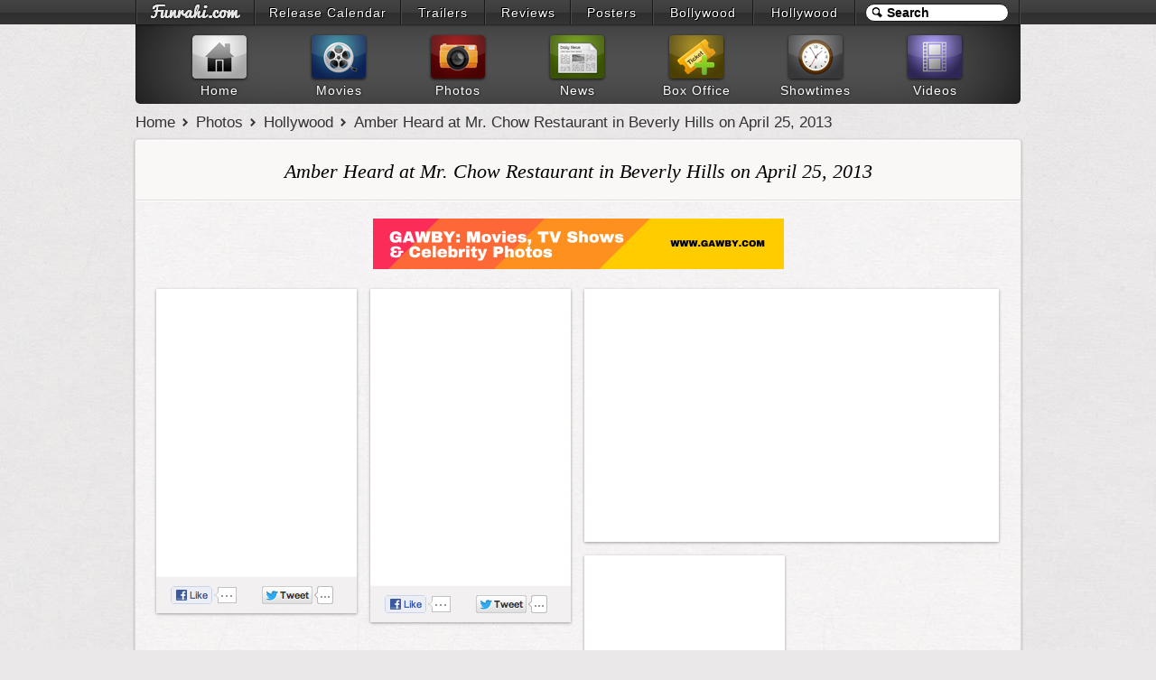

--- FILE ---
content_type: text/html; charset=UTF-8
request_url: https://www.funrahi.com/photos/h/amber-heard-at-mr-chow-restaurant-in-beverly-hills-on-april-25-2013/8655/
body_size: 8529
content:
<!DOCTYPE html>
<html>

<head>
<meta http-equiv="Content-Type" content="text/html; charset=utf-8" />
<title>Amber Heard at Mr. Chow Restaurant in Beverly Hills on April 25, 2013 - Photos - Funrahi</title>
<link rel="stylesheet" href="https://cdn.funrahi.com/s/b.css" />
<link rel="stylesheet" href="https://cdn.funrahi.com/photos/c.css" />
<script src="https://cdn.funrahi.com/js/g.js"></script>
<script src="https://cdn.funrahi.com/photos/lay.js"></script>
<link rel="icon" href="https://cdn.funrahi.com/favicon.ico" type="image/x-icon" />
<link rel="shortcut icon" href="https://cdn.funrahi.com/favicon.ico" type="image/x-icon" />
<link rel="apple-touch-icon" href="https://cdn.funrahi.com/apple-touch-icon.png" />
<link rel="publisher" href="https://plus.google.com/115064599715682521974" />
<link rel="alternate" type="application/rss+xml" title="Hollywood Photos - Funrahi" href="https://feeds.funrahi.com/hollywood-photos" />
<meta property="fb:app_id" content="168382119941663" />
<meta property="fb:admins" content="100002844975902" />
<meta property="og:site_name" content="Funrahi" />
<meta property="og:title" content="Amber Heard at Mr. Chow Restaurant in Beverly Hills on April 25, 2013 - Funrahi Photos" itemprop="name" />
<meta property="og:type" content="article" />
<meta property="og:image" content="http://hp.funrahi.com/2013/04/amber-heard-at-mr-chow-restaurant-in-beverly-hills-on-april-25-2013/t_295.jpg" itemprop="image" />
<meta name="description" content="Amber Heard at Mr. Chow Restaurant in Beverly Hills on April 25, 2013" itemprop="description" property="og:description" />
<link rel="canonical" href="https://www.funrahi.com/photos/h/amber-heard-at-mr-chow-restaurant-in-beverly-hills-on-april-25-2013/8655/" itemprop="url" property="og:url" />
</head>

<body itemscope itemtype="http://schema.org/WebPage">

<div id="a">
<div id="b">
<ol>
<li style="width:129px;"><a id="fr-top-logo" href="https://www.funrahi.com/"></a></li>
<li style="width:160px;"><a href="https://www.funrahi.com/release-calendar/">Release Calendar</a></li>
<li style="width:91px;"><a href="https://www.funrahi.com/trailers/">Trailers</a></li>
<li style="width:93px;"><a href="https://www.funrahi.com/reviews/">Reviews</a></li>
<li style="width:89px;"><a href="https://www.funrahi.com/posters/">Posters</a></li>
<li style="width:109px;"><a href="https://www.funrahi.com/bollywood/">Bollywood</a></li>
<li style="width:111px;"><a href="https://www.funrahi.com/hollywood/">Hollywood</a></li>
</ol>
<form action="https://www.funrahi.com/s.php">
<div id="c">
<input id="d" type="text" name="q" value="Search" title="Search" autocomplete="off" /><input type="hidden" name="cx" value="partner-pub-2876601830858075:9165369638" /><input type="hidden" name="cof" value="FORID:10" /><input type="hidden" name="ie" value="UTF-8" /><script>search('#d');</script>
</div>
</form>
</div>
</div>
<div id="e">
<div id="f">
<a href="https://www.funrahi.com"><div id="g1"></div><span>Home</span></a>
<a href="https://www.funrahi.com/movies/"><div id="g2"></div><span>Movies</span></a>
<a href="https://www.funrahi.com/photos/"><div id="g3"></div><span>Photos</span></a>
<a href="https://www.funrahi.com/news/"><div id="g4"></div><span>News</span></a>
<a href="https://www.funrahi.com/boxoffice/"><div id="g5"></div><span>Box Office</span></a>
<a href="https://www.funrahi.com/showtimes/"><div id="g6"></div><span>Showtimes</span></a>
<a href="https://www.funrahi.com/videos/"><div id="g7"></div><span>Videos</span></a>
</div>
</div>
<script type="text/javascript">var _gaq=_gaq||[];_gaq.push(['_setAccount','UA-21425032-1']);_gaq.push(['_trackPageview']);(function(){var ga=document.createElement('script');ga.type='text/javascript';ga.async=true;ga.src=('https:'==document.location.protocol?'https://ssl':'http://www')+'.google-analytics.com/ga.js';var s=document.getElementsByTagName('script')[0];s.parentNode.insertBefore(ga,s);})();</script>
<div id="n" itemprop="breadcrumb">
<a href="https://www.funrahi.com/">Home</a>
<a href="https://www.funrahi.com/photos/">Photos</a>
<a href="https://www.funrahi.com/photos/h/">Hollywood</a>
<a href="https://www.funrahi.com/photos/h/amber-heard-at-mr-chow-restaurant-in-beverly-hills-on-april-25-2013/8655/">Amber Heard at Mr. Chow Restaurant in Beverly Hills on April 25, 2013</a>
</div>

<div id="k">
<h1 id="h1-light">Amber Heard at Mr. Chow Restaurant in Beverly Hills on April 25, 2013</h1>



<div style="clear:both;padding-top:20px;text-align:center;">
<a href="https://www.gawby.com">
<img src="https://a.gawby.com/gawby_com_banner_small.png"/>
</a>
</div>

<div id="alb-cont" class="photos-stack c">



<div class="i">

<a href="https://www.funrahi.com/photos/h/amber-heard-at-mr-chow-restaurant-in-beverly-hills-on-april-25-2013/121105.html">
<img class="o" height="288px" src="/c.gif" data-original="http://hp.funrahi.com/2013/04/amber-heard-at-mr-chow-restaurant-in-beverly-hills-on-april-25-2013/amber-heard-at-mr-chow-restaurant-in-beverly-hills-on-april-25-2013-121105_t.jpg" alt="Amber Heard at Mr. Chow Restaurant in Beverly Hills on April 25, 2013" />
</a>

<div class="actions c">

<div class="l">
<a href="https://facebook.com/sharer.php?u=https://www.funrahi.com/photos/h/amber-heard-at-mr-chow-restaurant-in-beverly-hills-on-april-25-2013/121105.html" class="slite facebook-like" data-href="https://www.funrahi.com/photos/h/amber-heard-at-mr-chow-restaurant-in-beverly-hills-on-april-25-2013/121105.html" data-send="false" data-layout="button_count" data-width="90" data-show-faces="false" rel="nofollow" target="_blank">
<span class="fr-like"></span>
</a>
</div>

<div class="tw r">
<a href="https://twitter.com/share?url=https://www.funrahi.com/photos/h/amber-heard-at-mr-chow-restaurant-in-beverly-hills-on-april-25-2013/121105.html&amp;text=Amber Heard at Mr. Chow Restaurant in Beverly Hills on April 25, 2013 @funrahi" class="slite twitter-share" data-text="Amber Heard at Mr. Chow Restaurant in Beverly Hills on April 25, 2013 on Funrahi.com" data-url="https://www.funrahi.com/photos/h/amber-heard-at-mr-chow-restaurant-in-beverly-hills-on-april-25-2013/121105.html" data-count="horizontal" data-via="funrahi" rel="nofollow" target="_blank">
<span class="fr-tweet"></span>
</a>
</div>

</div>

</div>




<div class="i">

<a href="https://www.funrahi.com/photos/h/amber-heard-at-mr-chow-restaurant-in-beverly-hills-on-april-25-2013/121104.html">
<img class="o" height="298px" src="/c.gif" data-original="http://hp.funrahi.com/2013/04/amber-heard-at-mr-chow-restaurant-in-beverly-hills-on-april-25-2013/amber-heard-at-mr-chow-restaurant-in-beverly-hills-on-april-25-2013-121104_t.jpg" alt="Amber Heard at Mr. Chow Restaurant in Beverly Hills on April 25, 2013" />
</a>

<div class="actions c">

<div class="l">
<a href="https://facebook.com/sharer.php?u=https://www.funrahi.com/photos/h/amber-heard-at-mr-chow-restaurant-in-beverly-hills-on-april-25-2013/121104.html" class="slite facebook-like" data-href="https://www.funrahi.com/photos/h/amber-heard-at-mr-chow-restaurant-in-beverly-hills-on-april-25-2013/121104.html" data-send="false" data-layout="button_count" data-width="90" data-show-faces="false" rel="nofollow" target="_blank">
<span class="fr-like"></span>
</a>
</div>

<div class="tw r">
<a href="https://twitter.com/share?url=https://www.funrahi.com/photos/h/amber-heard-at-mr-chow-restaurant-in-beverly-hills-on-april-25-2013/121104.html&amp;text=Amber Heard at Mr. Chow Restaurant in Beverly Hills on April 25, 2013 @funrahi" class="slite twitter-share" data-text="Amber Heard at Mr. Chow Restaurant in Beverly Hills on April 25, 2013 on Funrahi.com" data-url="https://www.funrahi.com/photos/h/amber-heard-at-mr-chow-restaurant-in-beverly-hills-on-april-25-2013/121104.html" data-count="horizontal" data-via="funrahi" rel="nofollow" target="_blank">
<span class="fr-tweet"></span>
</a>
</div>

</div>

</div>


<div class="i alb-promo-300">
<script type="text/javascript"><!--
google_ad_client = "ca-pub-2876601830858075";
google_ad_slot = "9651415087";
google_ad_width = 300;
google_ad_height = 250;
//-->
</script>
<script type="text/javascript" src="https://pagead2.googlesyndication.com/pagead/show_ads.js"></script>
</div>


<div class="i">

<a href="https://www.funrahi.com/photos/h/amber-heard-at-mr-chow-restaurant-in-beverly-hills-on-april-25-2013/121103.html">
<img class="o" height="277px" src="/c.gif" data-original="http://hp.funrahi.com/2013/04/amber-heard-at-mr-chow-restaurant-in-beverly-hills-on-april-25-2013/amber-heard-at-mr-chow-restaurant-in-beverly-hills-on-april-25-2013-121103_t.jpg" alt="Amber Heard at Mr. Chow Restaurant in Beverly Hills on April 25, 2013" />
</a>

<div class="actions c">

<div class="l">
<a href="https://facebook.com/sharer.php?u=https://www.funrahi.com/photos/h/amber-heard-at-mr-chow-restaurant-in-beverly-hills-on-april-25-2013/121103.html" class="slite facebook-like" data-href="https://www.funrahi.com/photos/h/amber-heard-at-mr-chow-restaurant-in-beverly-hills-on-april-25-2013/121103.html" data-send="false" data-layout="button_count" data-width="90" data-show-faces="false" rel="nofollow" target="_blank">
<span class="fr-like"></span>
</a>
</div>

<div class="tw r">
<a href="https://twitter.com/share?url=https://www.funrahi.com/photos/h/amber-heard-at-mr-chow-restaurant-in-beverly-hills-on-april-25-2013/121103.html&amp;text=Amber Heard at Mr. Chow Restaurant in Beverly Hills on April 25, 2013 @funrahi" class="slite twitter-share" data-text="Amber Heard at Mr. Chow Restaurant in Beverly Hills on April 25, 2013 on Funrahi.com" data-url="https://www.funrahi.com/photos/h/amber-heard-at-mr-chow-restaurant-in-beverly-hills-on-april-25-2013/121103.html" data-count="horizontal" data-via="funrahi" rel="nofollow" target="_blank">
<span class="fr-tweet"></span>
</a>
</div>

</div>

</div>




</div>

<script>$('#alb-cont').lay({itemSelector:'.i',columnWidth:222});$(".o").lazyload();</script>



<div id="social" class="c">
<div class="l sd">
<span class='st_sharethis_hcount' displayText='ShareThis'>
<span class="fr-share"></span>
</span>
</div>
<div class="l">
<a href="https://facebook.com/sharer.php?u=https://www.funrahi.com/photos/h/amber-heard-at-mr-chow-restaurant-in-beverly-hills-on-april-25-2013/8655/" class="slite facebook-like" data-href="https://www.funrahi.com/photos/h/amber-heard-at-mr-chow-restaurant-in-beverly-hills-on-april-25-2013/8655/" data-send="false" data-layout="button_count" data-width="90" data-show-faces="false" rel="nofollow" target="_blank">
<span class="fr-like"></span>
</a>
</div>
<div class="l">
<a href="https://twitter.com/share?url=https://www.funrahi.com/photos/h/amber-heard-at-mr-chow-restaurant-in-beverly-hills-on-april-25-2013/8655/&amp;text=Amber Heard at Mr. Chow Restaurant in Beverly Hills on April 25, 2013 @funrahi" class="slite twitter-share" data-text="Amber Heard at Mr. Chow Restaurant in Beverly Hills on April 25, 2013 on Funrahi.com" data-url="https://www.funrahi.com/photos/h/amber-heard-at-mr-chow-restaurant-in-beverly-hills-on-april-25-2013/8655/" data-count="horizontal" data-via="funrahi" rel="nofollow" target="_blank">
<span class="fr-tweet"></span>
</a>
</div>
<div class="l">
<a href="https://plus.google.com/share?url=https://www.funrahi.com/photos/h/amber-heard-at-mr-chow-restaurant-in-beverly-hills-on-april-25-2013/8655/" class="slite googleplus-one" data-size="medium" data-href="https://www.funrahi.com/photos/h/amber-heard-at-mr-chow-restaurant-in-beverly-hills-on-april-25-2013/8655/" rel="nofollow" target="_blank">
<span class="fr-gplus"></span>
</a>
</div>
<div class="l sd">
<span class='st_email_hcount' displayText='Email'>
<span class="fr-email"></span>
</span>
</div>
<div class="l">
<a href="https://pinterest.com/pin/create/button/?url=https://www.funrahi.com/photos/h/amber-heard-at-mr-chow-restaurant-in-beverly-hills-on-april-25-2013/8655/&media=http://hp.funrahi.com/2013/04/amber-heard-at-mr-chow-restaurant-in-beverly-hills-on-april-25-2013/t_500.jpg&description=Amber+Heard+at+Mr.+Chow+Restaurant+in+Beverly+Hills+on+April+25%2C+2013" rel="nofollow" target="_blank">
<img src="https://cdn.funrahi.com/i/global/pin.png" alt="Pin It" />
</a>
</div>
<span class="last-updated r" time="">Updated <strong>April 27, 2013</strong></span>
</div>





<form action="https://www.funrahi.com/photos/s.php" method="get">
<div class="phs-box c wide-phs-box">
<input class="phs-text" type="text" name="q" value="Search Photos" title="Search Photos" autocomplete="off">
<button type="submit" class="phs-button"><span></span></button>
</div>
</form>

</div>


<div id="related-photos">
<div class="tch-t-c">
<div class="tch-t">Related Photos</div>
<span class="tch-t-a"></span>
</div>
<div id="related-photos-wrapper" class="tch">     
<ul class="tch-c">
<li class="tch-i"><a href="https://www.funrahi.com/photos/h/amber-heard-at-a-gas-station-in-beverly-hills-on-april-9-2013/8268/"><img src="/c.gif" data-original="http://hp.funrahi.com/2013/04/amber-heard-at-a-gas-station-in-beverly-hills-on-april-9-2013/t_295.jpg" alt="Amber Heard at a Gas Station in Beverly Hills on April 9, 2013" /><span time="1696117522" class="sub-head">April 15th, 2013</span><span class="title"><span class="number">1</span>Amber Heard at a Gas Station in Beverly Hills on April 9, 2013</span></a></li>
<li class="tch-i"><a href="https://www.funrahi.com/photos/h/amber-heard-stopping-by-a-dry-cleaners-in-beverly-hills-on-march-15-2013/7428/"><img src="/c.gif" data-original="http://hp.funrahi.com/2013/03/amber-heard-stopping-by-a-dry-cleaners-in-beverly-hills-on-march-15-2013/t_295.jpg" alt="Amber Heard - Stopping by a dry cleaners in Beverly Hills on March 15, 2013" /><span time="1696117522" class="sub-head">March 18th, 2013</span><span class="title"><span class="number">2</span>Amber Heard - Stopping by a dry cleaners in Beverly Hills on March 15, 2013</span></a></li>
<li class="tch-i"><a href="https://www.funrahi.com/photos/h/pamela-anderson-at-mr-chow-in-beverly-hills-on-april-25-2013/8637/"><img src="/c.gif" data-original="http://hp.funrahi.com/2013/04/pamela-anderson-at-mr-chow-in-beverly-hills-on-april-25-2013/t_295.jpg" alt="Pamela Anderson at Mr. Chow in Beverly Hills on April 25, 2013" /><span time="1696117522" class="sub-head">April 27th, 2013</span><span class="title"><span class="number">3</span>Pamela Anderson at Mr. Chow in Beverly Hills on April 25, 2013</span></a></li>
<li class="tch-i"><a href="https://www.funrahi.com/photos/h/amber-heard-walking-her-dog-in-la-on-april-30-2013/8795/"><img src="/c.gif" data-original="http://hp.funrahi.com/2013/05/amber-heard-walking-her-dog-in-la-on-april-30-2013/t_295.jpg" alt="Amber Heard walking her dog in LA on April 30, 2013" /><span time="1696117522" class="sub-head">May 2nd, 2013</span><span class="title"><span class="number">4</span>Amber Heard walking her dog in LA on April 30, 2013</span></a></li>
<li class="tch-i"><a href="https://www.funrahi.com/photos/h/kim-kardashian-leaving-mr-chow-in-beverly-hills-2nd-march-2012/3937/"><img src="/c.gif" data-original="http://hp.funrahi.com/2012/05/kim-kardashian-leaving-mr-chow-in-beverly-hills-2nd-march-2012/t_295.jpg" alt="Kim Kardashian - Leaving Mr. Chow in Beverly Hills - 2nd March, 2012" /><span class="title"><span class="number">5</span>Kim Kardashian - Leaving Mr. Chow in Beverly Hills - 2nd March, 2012</span></a></li>
<li class="tch-i"><a href="https://www.funrahi.com/photos/h/amber-heard-goes-shopping-with-a-friend-in-la-22nd-april-2012/6204/"><img src="/c.gif" data-original="http://hp.funrahi.com/2012/05/amber-heard-goes-shopping-with-a-friend-in-la-22nd-april-2012/t_295.jpg" alt="Amber Heard Goes Shopping with a Friend in LA 22nd April, 2012" /><span class="title"><span class="number">6</span>Amber Heard Goes Shopping with a Friend in LA 22nd April, 2012</span></a></li>
<li class="tch-i"><a href="https://www.funrahi.com/photos/h/amber-heard-takes-a-stroll-in-ny-on-may-5-2013/8936/"><img src="/c.gif" data-original="http://hp.funrahi.com/2013/05/amber-heard-takes-a-stroll-in-ny-on-may-5-2013/t_295.jpg" alt="Amber Heard takes a stroll in NY on May 5, 2013" /><span time="1696117522" class="sub-head">May 7th, 2013</span><span class="title"><span class="number">7</span>Amber Heard takes a stroll in NY on May 5, 2013</span></a></li>
<li class="tch-i"><a href="https://www.funrahi.com/photos/h/ashley-greene-leaving-dinner-at-matsuhisa-restaurant-in-beverly-hills-on-april-17-2013/8451/"><img src="/c.gif" data-original="http://hp.funrahi.com/2013/04/ashley-greene-leaving-dinner-at-matsuhisa-restaurant-in-beverly-hills-on-april-17-2013/t_295.jpg" alt="Ashley Greene leaving dinner at Matsuhisa Restaurant in Beverly Hills on April 17, 2013" /><span time="1696117522" class="sub-head">April 20th, 2013</span><span class="title"><span class="number">8</span>Ashley Greene leaving dinner at Matsuhisa Restaurant in Beverly Hills on April 17, 2013</span></a></li>
<li class="tch-i"><a href="https://www.funrahi.com/photos/h/amber-valletta-at-16th-annual-an-unforgettable-evening-in-beverly-hills-on-may-2-2013/8847/"><img src="/c.gif" data-original="http://hp.funrahi.com/2013/05/amber-valletta-at-16th-annual-an-unforgettable-evening-in-beverly-hills-on-may-2-2013/t_295.jpg" alt="Amber Valletta at 16th Annual 'An Unforgettable Evening' in Beverly Hills on May 2, 2013" /><span time="1696117522" class="sub-head">May 4th, 2013</span><span class="title"><span class="number">9</span>Amber Valletta at 16th Annual 'An Unforgettable Evening' in Beverly Hills on May 2, 2013</span></a></li>
<li class="tch-i"><a href="https://www.funrahi.com/photos/h/amber-heard-in-jeans-leaving-urth-cafe-in-la-on-march-14-2013/7460/"><img src="/c.gif" data-original="http://hp.funrahi.com/2013/03/amber-heard-in-jeans-leaving-urth-cafe-in-la-on-march-14-2013/t_295.jpg" alt="Amber Heard in jeans, leaving Urth Cafe in LA on March 14, 2013" /><span time="1696117522" class="sub-head">March 18th, 2013</span><span class="title"><span class="number">10</span>Amber Heard in jeans, leaving Urth Cafe in LA on March 14, 2013</span></a></li>
<li class="tch-i"><a href="https://www.funrahi.com/photos/h/amber-heard-out-amp-about-in-new-york-8th-may-2012/7180/"><img src="/c.gif" data-original="http://hp.funrahi.com/2012/05/amber-heard-out-amp-about-in-new-york-8th-may-2012/t_295.jpg" alt="Amber Heard - Out & About in New York - 8th May, 2012" /><span class="title"><span class="number">11</span>Amber Heard - Out & About in New York - 8th May, 2012</span></a></li>
<li class="tch-i"><a href="https://www.funrahi.com/photos/h/amber-heard-at-2013-met-gala-at-the-metropolitan-museum-of-art-in-nyc-on-may-6-2013/9022/"><img src="/c.gif" data-original="http://hp.funrahi.com/2013/05/amber-heard-at-2013-met-gala-at-the-metropolitan-museum-of-art-in-nyc-on-may-6-2013/t_295.jpg" alt="Amber Heard at 2013 Met Gala at the Metropolitan Museum of Art in NYC on May 6, 2013" /><span time="1696117522" class="sub-head">May 8th, 2013</span><span class="title"><span class="number">12</span>Amber Heard at 2013 Met Gala at the Metropolitan Museum of Art in NYC on May 6, 2013</span></a></li>
<li class="tch-i"><a href="https://www.funrahi.com/photos/h/amber-heard-out-in-greenwich-village-in-new-york/221/"><img src="/c.gif" data-original="http://hp.funrahi.com/2012/05/amber-heard-out-in-greenwich-village-in-new-york/t_295.jpg" alt="Amber Heard out in Greenwich Village in New York" /><span class="title"><span class="number">13</span>Amber Heard out in Greenwich Village in New York</span></a></li>
<li class="tch-i"><a href="https://www.funrahi.com/photos/h/amber-heard-at-summer-tca-tour-aug-01-2011/2517/"><img src="/c.gif" data-original="http://hp.funrahi.com/2012/05/amber-heard-at-summer-tca-tour-aug-01-2011/t_295.jpg" alt="Amber Heard at Summer TCA Tour - Aug 01, 2011" /><span class="title"><span class="number">14</span>Amber Heard at Summer TCA Tour - Aug 01, 2011</span></a></li>
<li class="tch-i"><a href="https://www.funrahi.com/photos/h/amber-heard-out-amp-about-in-la-25th-february-2012/3690/"><img src="/c.gif" data-original="http://hp.funrahi.com/2012/05/amber-heard-out-amp-about-in-la-25th-february-2012/t_295.jpg" alt="Amber Heard, out & about in LA - 25th February, 2012" /><span class="title"><span class="number">15</span>Amber Heard, out & about in LA - 25th February, 2012</span></a></li>
<li class="tch-i"><a href="https://www.funrahi.com/photos/h/amber-heard-out-shopping-in-hollywood-9th-may-2012/7259/"><img src="/c.gif" data-original="http://hp.funrahi.com/2012/05/amber-heard-out-shopping-in-hollywood-9th-may-2012/t_295.jpg" alt="Amber Heard - Out shopping in Hollywood - 9th May, 2012" /><span class="title"><span class="number">16</span>Amber Heard - Out shopping in Hollywood - 9th May, 2012</span></a></li>
<li class="tch-i"><a href="https://www.funrahi.com/photos/h/amber-heard-on-the-sets-of-syrup-in-nyc-june-23-2011/559/"><img src="/c.gif" data-original="http://hp.funrahi.com/2012/05/amber-heard-on-the-sets-of-syrup-in-nyc-june-23-2011/t_295.jpg" alt="Amber Heard On the Sets of 'Syrup' in NYC - June 23, 2011" /><span class="title"><span class="number">17</span>Amber Heard On the Sets of 'Syrup' in NYC - June 23, 2011</span></a></li>
<li class="tch-i"><a href="https://www.funrahi.com/photos/h/amber-heard-at-joan-s-on-third-in-la-28th-february-2012/3702/"><img src="/c.gif" data-original="http://hp.funrahi.com/2012/05/amber-heard-at-joan-s-on-third-in-la-28th-february-2012/t_295.jpg" alt="Amber Heard at Joan&#39;s on Third in LA - 28th February, 2012" /><span class="title"><span class="number">18</span>Amber Heard at Joan&#39;s on Third in LA - 28th February, 2012</span></a></li>
<li class="tch-i"><a href="https://www.funrahi.com/photos/h/amber-heard-outside-her-hotel-in-new-york-city-6th-may-2012/6964/"><img src="/c.gif" data-original="http://hp.funrahi.com/2012/05/amber-heard-outside-her-hotel-in-new-york-city-6th-may-2012/t_295.jpg" alt="Amber Heard - Outside her hotel in New York City - 6th May, 2012" /><span class="title"><span class="number">19</span>Amber Heard - Outside her hotel in New York City - 6th May, 2012</span></a></li>
<li class="tch-i"><a href="https://www.funrahi.com/photos/h/amber-valletta-at-eif-s-women-s-cancer-research-benefit-in-beverly-hills/5921/"><img src="/c.gif" data-original="http://hp.funrahi.com/2012/05/amber-valletta-at-eif-s-women-s-cancer-research-benefit-in-beverly-hills/t_295.jpg" alt="Amber Valletta at EIF&#39;s Women&#39;s Cancer Research Benefit in Beverly Hills" /><span class="title"><span class="number">20</span>Amber Valletta at EIF&#39;s Women&#39;s Cancer Research Benefit in Beverly Hills</span></a></li>
<li class="tch-i"><a href="https://www.funrahi.com/photos/h/amber-heard-shopping-with-her-sister-in-la-24th-february-2012/3665/"><img src="/c.gif" data-original="http://hp.funrahi.com/2012/05/amber-heard-shopping-with-her-sister-in-la-24th-february-2012/t_295.jpg" alt="Amber Heard, shopping with her sister in LA - 24th February, 2012" /><span class="title"><span class="number">21</span>Amber Heard, shopping with her sister in LA - 24th February, 2012</span></a></li>
<li class="tch-i"><a href="https://www.funrahi.com/photos/h/amber-heard-spotted-in-los-angeles-25th-march-2012/4714/"><img src="/c.gif" data-original="http://hp.funrahi.com/2012/05/amber-heard-spotted-in-los-angeles-25th-march-2012/t_295.jpg" alt="Amber Heard Spotted in Los Angeles - 25th March, 2012" /><span class="title"><span class="number">22</span>Amber Heard Spotted in Los Angeles - 25th March, 2012</span></a></li>
<li class="tch-i"><a href="https://www.funrahi.com/photos/h/amber-heard-costume-institute-gala-met-ball-in-ny-7th-may-2012/7031/"><img src="/c.gif" data-original="http://hp.funrahi.com/2012/05/amber-heard-costume-institute-gala-met-ball-in-ny-7th-may-2012/t_295.jpg" alt="Amber Heard - Costume Institute Gala Met Ball in NY - 7th May, 2012" /><span class="title"><span class="number">23</span>Amber Heard - Costume Institute Gala Met Ball in NY - 7th May, 2012</span></a></li>
<li class="tch-i"><a href="https://www.funrahi.com/photos/h/amber-heard-out-amp-about-in-the-east-village-in-new-york-26th-march-2012/4760/"><img src="/c.gif" data-original="http://hp.funrahi.com/2012/05/amber-heard-out-amp-about-in-the-east-village-in-new-york-26th-march-2012/t_295.jpg" alt="Amber Heard, Out & About in the East Village in New York - 26th March, 2012" /><span class="title"><span class="number">24</span>Amber Heard, Out & About in the East Village in New York - 26th March, 2012</span></a></li>
<li class="tch-i"><a href="https://www.funrahi.com/photos/h/amber-heard-at-tasya-van-ree-s-private-viewing-of-distorted-delicacies-june-22-2011/557/"><img src="/c.gif" data-original="http://hp.funrahi.com/2012/05/amber-heard-at-tasya-van-ree-s-private-viewing-of-distorted-delicacies-june-22-2011/t_295.jpg" alt="Amber Heard at Tasya Van Ree&#39;s Private Viewing of &#39;Distorted Delicacies&#39; - June 22, 2011" /><span class="title"><span class="number">25</span>Amber Heard at Tasya Van Ree&#39;s Private Viewing of &#39;Distorted Delicacies&#39; - June 22, 2011</span></a></li>
<li class="tch-i"><a href="https://www.funrahi.com/photos/h/amber-heard-quest-love-food-graham-elliot-launch-in-ny-6th-may-2012/7012/"><img src="/c.gif" data-original="http://hp.funrahi.com/2012/05/amber-heard-quest-love-food-graham-elliot-launch-in-ny-6th-may-2012/t_295.jpg" alt="Amber Heard - Quest Love Food Graham Elliot Launch in NY - 6th May, 2012" /><span class="title"><span class="number">26</span>Amber Heard - Quest Love Food Graham Elliot Launch in NY - 6th May, 2012</span></a></li>
<li class="tch-i"><a href="https://www.funrahi.com/photos/h/brooke-burke-photoshoot-for-the-cover-of-genlux-magazine-at-sur-restaurant-in-beverly-hills-on-may-3-2013/9589/"><img src="/c.gif" data-original="http://hp.funrahi.com/2013/05/brooke-burke-photoshoot-for-the-cover-of-genlux-magazine-at-sur-restaurant-in-beverly-hills-on-may-3-2013/t_295.jpg" alt="Brooke Burke Photoshoot for the Cover of 'Genlux' Magazine at SUR Restaurant in Beverly Hills on May 3, 2013" /><span time="1696117522" class="sub-head">May 31st, 2013</span><span class="title"><span class="number">27</span>Brooke Burke Photoshoot for the Cover of 'Genlux' Magazine at SUR Restaurant in Beverly Hills on May 3, 2013</span></a></li>
<li class="tch-i"><a href="https://www.funrahi.com/photos/h/amber-heard-metropolitan-opera-gala-premiere-of-manon-in-ny-26th-march-2012/4698/"><img src="/c.gif" data-original="http://hp.funrahi.com/2012/05/amber-heard-metropolitan-opera-gala-premiere-of-manon-in-ny-26th-march-2012/t_295.jpg" alt="Amber Heard - Metropolitan Opera Gala Premiere of Manon in NY - 26th March, 2012" /><span class="title"><span class="number">28</span>Amber Heard - Metropolitan Opera Gala Premiere of Manon in NY - 26th March, 2012</span></a></li>
<li class="tch-i"><a href="https://www.funrahi.com/photos/h/eva-longoria-at-magnolia-restaurant-in-beverly-hills/5965/"><img src="/c.gif" data-original="http://hp.funrahi.com/2012/05/eva-longoria-at-magnolia-restaurant-in-beverly-hills/t_295.jpg" alt="Eva Longoria at Magnolia Restaurant in Beverly Hills" /><span class="title"><span class="number">29</span>Eva Longoria at Magnolia Restaurant in Beverly Hills</span></a></li>
<li class="tch-i"><a href="https://www.funrahi.com/photos/h/kourtney-kardashian-leaving-a-restaurant-in-beverly-hills/514/"><img src="/c.gif" data-original="http://hp.funrahi.com/2012/05/kourtney-kardashian-leaving-a-restaurant-in-beverly-hills/t_295.jpg" alt="Kourtney Kardashian Leaving a Restaurant in Beverly Hills" /><span class="title"><span class="number">30</span>Kourtney Kardashian Leaving a Restaurant in Beverly Hills</span></a></li>
</ul>
</div>
</div>

<div id="related-videos">
<div class="tch-t-c">
<div class="tch-t">Related Videos</div>
<span class="tch-t-a"></span>
</div>
<div id="related-videos-wrapper" class="tch">     
<ul class="tch-c">
<li class="tch-i"><a href="https://www.funrahi.com/videos/h/events-and-parties/lloyd-klein-rose-costa-greet-paparazzi-at-mr-chow-in-beverly-hills-april-16-2013/564/"><img src="/c.gif" data-original="https://c.funrahi.com/videos/h/events-and-parties/t295/2013/04/564.jpg" alt="Lloyd Klein & Rose Costa greet Paparazzi at Mr Chow in Beverly Hills - April 16, 2013" /><span class="sub-head">EVENTS AND PARTIES</span><span class="title"><span class="number">1</span>Lloyd Klein & Rose Costa greet Paparazzi at Mr Chow in Beverly Hills - April 16, 2013</span></a></li>
  <li class="tch-i"><a href="https://www.funrahi.com/videos/h/events-and-parties/lil-romeo-on-sex-talk-at-mr-chow-in-beverly-hills/941/"><img src="/c.gif" data-original="https://c.funrahi.com/videos/h/events-and-parties/t295/2013/05/941.jpg" alt="Lil Romeo on Sex Talk at Mr Chow in Beverly Hills" /><span class="sub-head">EVENTS AND PARTIES</span><span class="title"><span class="number">2</span>Lil Romeo on Sex Talk at Mr Chow in Beverly Hills</span></a></li>
  <li class="tch-i"><a href="https://www.funrahi.com/videos/h/events-and-parties/tara-reid-on-hangover-remedy-while-greeting-fans-at-mr-chow-in-beverly-hills/1353/"><img src="/c.gif" data-original="https://c.funrahi.com/videos/h/events-and-parties/t295/2013/06/1353.jpg" alt="Tara Reid on Hangover Remedy while greeting fans at Mr Chow in Beverly Hills" /><span class="sub-head">EVENTS AND PARTIES</span><span class="title"><span class="number">3</span>Tara Reid on Hangover Remedy while greeting fans at Mr Chow in Beverly Hills</span></a></li>
  <li class="tch-i"><a href="https://www.funrahi.com/videos/h/events-and-parties/johnny-depp-amber-heard-sneak-out-of-rolling-stones-surprise-club-gig-in-la/751/"><img src="/c.gif" data-original="https://c.funrahi.com/videos/h/events-and-parties/t295/2013/04/751.jpg" alt="Johnny Depp & Amber Heard Sneak out of Rolling Stones Surprise Club Gig in LA" /><span class="sub-head">EVENTS AND PARTIES</span><span class="title"><span class="number">4</span>Johnny Depp & Amber Heard Sneak out of Rolling Stones Surprise Club Gig in LA</span></a></li>
  <li class="tch-i"><a href="https://www.funrahi.com/videos/h/events-and-parties/la-toya-jackson-with-kathy-hilton-richard-hilton-on-aeg-at-mr-chow-in-beverly-hills/952/"><img src="/c.gif" data-original="https://c.funrahi.com/videos/h/events-and-parties/t295/2013/05/952.jpg" alt="La Toya Jackson with Kathy Hilton & Richard Hilton on AEG at Mr Chow in Beverly Hills" /><span class="sub-head">EVENTS AND PARTIES</span><span class="title"><span class="number">5</span>La Toya Jackson with Kathy Hilton & Richard Hilton on AEG at Mr Chow in Beverly Hills</span></a></li>
  <li class="tch-i"><a href="https://www.funrahi.com/videos/h/movie-promos/syrup-official-trailer-hd-amber-heard/234/"><img src="/c.gif" data-original="https://c.funrahi.com/videos/h/movie-promos/t295/2013/04/234.jpg" alt="Syrup - Official Trailer (HD) - Amber Heard" /><span class="sub-head">MOVIE PROMOS</span><span class="title"><span class="number">6</span>Syrup - Official Trailer (HD) - Amber Heard</span></a></li>
  <li class="tch-i"><a href="https://www.funrahi.com/videos/h/hot-news/kim-kardashian-causes-chaos-in-beverly-hills/162/"><img src="/c.gif" data-original="https://c.funrahi.com/videos/h/hot-news/t295/2012/02/162.jpg" alt="Kim Kardashian Causes Chaos in Beverly Hills" /><span class="sub-head">HOT NEWS</span><span class="title"><span class="number">7</span>Kim Kardashian Causes Chaos in Beverly Hills</span></a></li>
  <li class="tch-i"><a href="https://www.funrahi.com/videos/h/hot-news/dakota-fanning-shopping-in-beverly-hills/41/"><img src="/c.gif" data-original="https://c.funrahi.com/videos/h/hot-news/t295/2012/01/41.jpg" alt="Dakota Fanning shopping in Beverly Hills" /><span class="sub-head">HOT NEWS</span><span class="title"><span class="number">8</span>Dakota Fanning shopping in Beverly Hills</span></a></li>
  <li class="tch-i"><a href="https://www.funrahi.com/videos/h/hot-news/ajay-rochester-out-with-her-dogs-in-beverly-hills/291/"><img src="/c.gif" data-original="https://c.funrahi.com/videos/h/hot-news/t295/2012/03/291.jpg" alt="Ajay Rochester out with her dogs in Beverly Hills" /><span class="sub-head">HOT NEWS</span><span class="title"><span class="number">9</span>Ajay Rochester out with her dogs in Beverly Hills</span></a></li>
  <li class="tch-i"><a href="https://www.funrahi.com/videos/h/hot-news/arnold-schwarzenegger-jeff-goldblum-kate-mara-rachel-zoe-all-in-beverly-hills/180/"><img src="/c.gif" data-original="https://c.funrahi.com/videos/h/hot-news/t295/2012/02/180.jpg" alt="Arnold Schwarzenegger, Jeff Goldblum, Kate Mara, Rachel Zoe all in Beverly Hills" /><span class="sub-head">HOT NEWS</span><span class="title"><span class="number">10</span>Arnold Schwarzenegger, Jeff Goldblum, Kate Mara, Rachel Zoe all in Beverly Hills</span></a></li>
  <li class="tch-i"><a href="https://www.funrahi.com/videos/h/hot-news/carlton-gebbia-i-m-joining-real-housewives-of-beverly-hills-to-empower-women/1259/"><img src="/c.gif" data-original="https://c.funrahi.com/videos/h/hot-news/t295/2013/05/1259.jpg" alt="Carlton Gebbia -- I'm Joining 'Real Housewives of Beverly Hills' to Empower Women" /><span class="sub-head">HOT NEWS</span><span class="title"><span class="number">11</span>Carlton Gebbia -- I'm Joining 'Real Housewives of Beverly Hills' to Empower Women</span></a></li>
  <li class="tch-i"><a href="https://www.funrahi.com/videos/h/events-and-parties/lana-parrilla-greets-fans-in-beverly-hills-may-21-2013/1130/"><img src="/c.gif" data-original="https://c.funrahi.com/videos/h/events-and-parties/t295/2013/05/1130.jpg" alt="Lana Parrilla greets fans in Beverly Hills - May 21, 2013" /><span class="sub-head">EVENTS AND PARTIES</span><span class="title"><span class="number">12</span>Lana Parrilla greets fans in Beverly Hills - May 21, 2013</span></a></li>
  <li class="tch-i"><a href="https://www.funrahi.com/videos/h/hot-news/best-april-fools-jokes-2013-star-wars-x-men-more/634/"><img src="/c.gif" data-original="https://c.funrahi.com/videos/h/hot-news/t295/2013/04/634.jpg" alt="Best April Fools Jokes 2013: Star Wars, X-Men & More!" /><span class="sub-head">HOT NEWS</span><span class="title"><span class="number">13</span>Best April Fools Jokes 2013: Star Wars, X-Men & More!</span></a></li>
  <li class="tch-i"><a href="https://www.funrahi.com/videos/h/hot-news/rudy-tomjanovich-searches-car-at-staples-center-in-la-april-14-2013/805/"><img src="/c.gif" data-original="https://c.funrahi.com/videos/h/hot-news/t295/2013/04/805.jpg" alt="Rudy Tomjanovich searches car at Staples Center in LA - April 14, 2013" /><span class="sub-head">HOT NEWS</span><span class="title"><span class="number">14</span>Rudy Tomjanovich searches car at Staples Center in LA - April 14, 2013</span></a></li>
  <li class="tch-i"><a href="https://www.funrahi.com/videos/h/events-and-parties/george-kotsiopoulos-on-phone-departing-2013-women-in-film-awards-in-beverly-hills/1346/"><img src="/c.gif" data-original="https://c.funrahi.com/videos/h/events-and-parties/t295/2013/06/1346.jpg" alt="George Kotsiopoulos on Phone departing 2013 Women In Film Awards in Beverly Hills" /><span class="sub-head">EVENTS AND PARTIES</span><span class="title"><span class="number">15</span>George Kotsiopoulos on Phone departing 2013 Women In Film Awards in Beverly Hills</span></a></li>
  <li class="tch-i"><a href="https://www.funrahi.com/videos/h/events-and-parties/holly-robinson-peete-departs-2013-women-in-film-awards-in-beverly-hills/1344/"><img src="/c.gif" data-original="https://c.funrahi.com/videos/h/events-and-parties/t295/2013/06/1344.jpg" alt="Holly Robinson Peete departs 2013 Women In Film Awards in Beverly Hills" /><span class="sub-head">EVENTS AND PARTIES</span><span class="title"><span class="number">16</span>Holly Robinson Peete departs 2013 Women In Film Awards in Beverly Hills</span></a></li>
  <li class="tch-i"><a href="https://www.funrahi.com/videos/h/hot-news/sean-lowe-catherine-giudici-depart-staples-center-in-la-april-14-2013/804/"><img src="/c.gif" data-original="https://c.funrahi.com/videos/h/hot-news/t295/2013/04/804.jpg" alt="Sean Lowe & Catherine Giudici depart Staples Center in LA - April 14, 2013" /><span class="sub-head">HOT NEWS</span><span class="title"><span class="number">17</span>Sean Lowe & Catherine Giudici depart Staples Center in LA - April 14, 2013</span></a></li>
  <li class="tch-i"><a href="https://www.funrahi.com/videos/h/events-and-parties/grace-huang-texting-on-phone-while-departing-2013-women-in-film-awards-in-beverly-hills/1345/"><img src="/c.gif" data-original="https://c.funrahi.com/videos/h/events-and-parties/t295/2013/06/1345.jpg" alt="Grace Huang Texting on Phone while departing 2013 Women In Film Awards in Beverly Hills" /><span class="sub-head">EVENTS AND PARTIES</span><span class="title"><span class="number">18</span>Grace Huang Texting on Phone while departing 2013 Women In Film Awards in Beverly Hills</span></a></li>
  <li class="tch-i"><a href="https://www.funrahi.com/videos/h/events-and-parties/gale-anne-hurd-greets-fans-at-2013-women-in-film-awards-in-beverly-hills/1347/"><img src="/c.gif" data-original="https://c.funrahi.com/videos/h/events-and-parties/t295/2013/06/1347.jpg" alt="Gale Anne Hurd greets fans at 2013 Women In Film Awards in Beverly Hills" /><span class="sub-head">EVENTS AND PARTIES</span><span class="title"><span class="number">19</span>Gale Anne Hurd greets fans at 2013 Women In Film Awards in Beverly Hills</span></a></li>
  <li class="tch-i"><a href="https://www.funrahi.com/videos/h/events-and-parties/beverly-hills-at-night/1082/"><img src="/c.gif" data-original="https://c.funrahi.com/videos/h/events-and-parties/t295/2013/05/1082.jpg" alt="Beverly Hills at Night" /><span class="sub-head">EVENTS AND PARTIES</span><span class="title"><span class="number">20</span>Beverly Hills at Night</span></a></li>
  <li class="tch-i"><a href="https://www.funrahi.com/videos/h/events-and-parties/bar-refaeli-shops-beverly-hills/55/"><img src="/c.gif" data-original="https://c.funrahi.com/videos/h/events-and-parties/t295/2012/02/55.jpg" alt="Bar Refaeli Shops Beverly Hills" /><span class="sub-head">EVENTS AND PARTIES</span><span class="title"><span class="number">21</span>Bar Refaeli Shops Beverly Hills</span></a></li>
  <li class="tch-i"><a href="https://www.funrahi.com/videos/h/events-and-parties/jessica-alba-shopping-in-beverly-hills/139/"><img src="/c.gif" data-original="https://c.funrahi.com/videos/h/events-and-parties/t295/2012/04/139.jpg" alt="Jessica Alba shopping in Beverly Hills" /><span class="sub-head">EVENTS AND PARTIES</span><span class="title"><span class="number">22</span>Jessica Alba shopping in Beverly Hills</span></a></li>
  <li class="tch-i"><a href="https://www.funrahi.com/videos/h/events-and-parties/khloe-kardashian-arrives-in-style-in-beverly-hills/1148/"><img src="/c.gif" data-original="https://c.funrahi.com/videos/h/events-and-parties/t295/2013/05/1148.jpg" alt="Khloe Kardashian arrives in style in Beverly Hills" /><span class="sub-head">EVENTS AND PARTIES</span><span class="title"><span class="number">23</span>Khloe Kardashian arrives in style in Beverly Hills</span></a></li>
  <li class="tch-i"><a href="https://www.funrahi.com/videos/h/events-and-parties/2012-snyder-st-600-c-3-wheel-electric-car-in-beverly-hills/1371/"><img src="/c.gif" data-original="https://c.funrahi.com/videos/h/events-and-parties/t295/2013/06/1371.jpg" alt="2012 SNYDER ST 600 C 3 - Wheel Electric Car in Beverly Hills" /><span class="sub-head">EVENTS AND PARTIES</span><span class="title"><span class="number">24</span>2012 SNYDER ST 600 C 3 - Wheel Electric Car in Beverly Hills</span></a></li>
  <li class="tch-i"><a href="https://www.funrahi.com/videos/h/events-and-parties/joslyn-davis-greets-fans-at-the-paley-center-for-media-in-beverly-hills/1317/"><img src="/c.gif" data-original="https://c.funrahi.com/videos/h/events-and-parties/t295/2013/06/1317.jpg" alt="Joslyn Davis greets fans at The Paley Center for Media in Beverly Hills" /><span class="sub-head">EVENTS AND PARTIES</span><span class="title"><span class="number">25</span>Joslyn Davis greets fans at The Paley Center for Media in Beverly Hills</span></a></li>
  <li class="tch-i"><a href="https://www.funrahi.com/videos/h/events-and-parties/troian-bellisario-greets-fans-while-departing-the-paley-center-in-beverly-hills/1318/"><img src="/c.gif" data-original="https://c.funrahi.com/videos/h/events-and-parties/t295/2013/06/1318.jpg" alt="Troian Bellisario greets fans while departing The Paley Center in Beverly Hills" /><span class="sub-head">EVENTS AND PARTIES</span><span class="title"><span class="number">26</span>Troian Bellisario greets fans while departing The Paley Center in Beverly Hills</span></a></li>
  <li class="tch-i"><a href="https://www.funrahi.com/videos/h/events-and-parties/joslyn-davis-friends-depart-the-paley-center-for-media-in-beverly-hills/1319/"><img src="/c.gif" data-original="https://c.funrahi.com/videos/h/events-and-parties/t295/2013/06/1319.jpg" alt="Joslyn Davis & Friends depart The Paley Center for Media in Beverly Hills" /><span class="sub-head">EVENTS AND PARTIES</span><span class="title"><span class="number">27</span>Joslyn Davis & Friends depart The Paley Center for Media in Beverly Hills</span></a></li>
  <li class="tch-i"><a href="https://www.funrahi.com/videos/h/events-and-parties/sasha-pieterse-greets-fans-while-departing-the-paley-center-in-beverly-hills/1323/"><img src="/c.gif" data-original="https://c.funrahi.com/videos/h/events-and-parties/t295/2013/06/1323.jpg" alt="Sasha Pieterse greets fans while departing The Paley Center in Beverly Hills" /><span class="sub-head">EVENTS AND PARTIES</span><span class="title"><span class="number">28</span>Sasha Pieterse greets fans while departing The Paley Center in Beverly Hills</span></a></li>
  <li class="tch-i"><a href="https://www.funrahi.com/videos/h/events-and-parties/oliver-goldstick-marlene-king-depart-the-paley-center-in-beverly-hills/1326/"><img src="/c.gif" data-original="https://c.funrahi.com/videos/h/events-and-parties/t295/2013/06/1326.jpg" alt="Oliver Goldstick & Marlene King depart The Paley Center in Beverly Hills" /><span class="sub-head">EVENTS AND PARTIES</span><span class="title"><span class="number">29</span>Oliver Goldstick & Marlene King depart The Paley Center in Beverly Hills</span></a></li>
  <li class="tch-i"><a href="https://www.funrahi.com/videos/h/events-and-parties/shay-mitchell-exchanges-greeting-with-fans-while-on-phone-at-the-paley-center-in-beverly-hills/1320/"><img src="/c.gif" data-original="https://c.funrahi.com/videos/h/events-and-parties/t295/2013/06/1320.jpg" alt="Shay Mitchell exchanges greeting with fans while on Phone at The Paley Center in Beverly Hills" /><span class="sub-head">EVENTS AND PARTIES</span><span class="title"><span class="number">30</span>Shay Mitchell exchanges greeting with fans while on Phone at The Paley Center in Beverly Hills</span></a></li>
  </ul>
</div>
</div>

<script src="https://cdn.funrahi.com/js/tch.js"></script>
<script src="https://cdn.funrahi.com/js/slite.js"></script>
<script>search("input.phs-text","pss");function frSliderImgLoad(e,d,f){$("#"+e+" .tch-i").slice(d,f).find("img").each(function(){var a=$(this);a.attr("src",a.attr("data-original"))})}function frSlideCall(b){var a=b.replace("Instance","");b=$("#"+a).frSlide({itemsPerMove:3,pagingNav:true,pagingNavControls:false,scrollbar:false,scrollToLast:true,loopItems:true}).data("frSlide");b.settings.onAnimComplete=function(){var d=b.getCurrentId();if($.browser.msie  && parseInt($.browser.version, 10) === 8)d++;var c=d+3;frSliderImgLoad(a,d,c)}}$(".tch").each(function(){var a=$(this).attr("id");$("#"+a+" img").lazyload();frSlideCall(a+"Instance")});$.ajaxSetup({cache:true});var $html=$("html");if($html.hasClass("ie6")||$html.hasClass("ie7")){var ie67=false}else{var ie67=true}if(ie67){$("div.actions").one("mouseenter",function(){Slite.load($(this)[0])})}var switchTo5x=false;$("#social").one("mouseenter",function(){if(ie67){Slite.load($(this)[0])}$(this).find("span.fr-share,span.fr-email").remove();$.getScript("http://w.sharethis.com/button/buttons.js",function(){stLight.options({publisher:"4e76f98a-e25d-4e05-b4ad-8e0406cd65ba",onhover:false})})});</script>

<div id="z">
<div id="y">
<div id="w"></div>
<form action="https://www.funrahi.com/s.php">
<div id="v">
<input id="u" type="text" name="q" value="Search Funrahi.com" title="Search Funrahi.com" autocomplete="off" />
<button id="t" type="submit">
<span id="s"></span>
</button>
<input type="hidden" name="cx" value="partner-pub-2876601830858075:9165369638" /><input type="hidden" name="cof" value="FORID:10" /><input type="hidden" name="ie" value="UTF-8" />
</div>
</form>
<script>search('#u','fsh');</script>
</div>
<div id="x">
<div class="z">
<h5>Explore Bollywood</h5>
<div class="y">
<h6>Movies</h6>
<a href="https://www.funrahi.com/trailers/">Trailers</a>
<a href="https://www.funrahi.com/reviews/b/">Reviews</a>
<a href="https://www.funrahi.com/posters/">Posters</a>
<a href="https://www.funrahi.com/release-calendar/hindi-movies/">Release Dates</a>
<a href="https://www.funrahi.com/movies/b/upcoming-releases/">Upcoming Movies</a>
<a href="https://www.funrahi.com/movies/b/new-releases/">In Theaters</a>
<a href="https://www.funrahi.com/movies/b/just-added/">Coming Soon</a>
<a href="https://www.funrahi.com/movies/b/new-on-dvd/">New on DVD</a>
<a href="https://www.funrahi.com/movies/b/new-on-bluray/">New on Bluray</a>
<h6>News</h6>
<a href="https://www.funrahi.com/news/bollywood/daily/">Daily News</a>
<a href="https://www.funrahi.com/news/bollywood/movies/">Movie News</a>
<a href="https://www.funrahi.com/news/bollywood/music/">Music News</a>
<a href="https://www.funrahi.com/news/bollywood/industry/">Industry News</a>
</div>
<div class="x">
<h6>Photos</h6>
<a href="https://www.funrahi.com/photos/b/">Bollywood Photos</a>
<a href="https://www.funrahi.com/photos/t/">Tollywood Photos</a>
<h6>Videos</h6>
<a href="https://www.funrahi.com/videos/b/hot-news/">Hot News</a>
<a href="https://www.funrahi.com/videos/b/events-and-parties/">Events &amp; Parties</a>
<a href="https://www.funrahi.com/videos/b/television/">Television</a>
<a href="https://www.funrahi.com/videos/b/movie-promos/">Movie Promos</a>
<a href="https://www.funrahi.com/videos/b/music-videos/">Music Videos</a>
<a href="https://www.funrahi.com/videos/b/behind-the-scenes/">Behind The Scenes</a>
<a href="https://www.funrahi.com/videos/b/movie-extras/">Movie Extras</a>
<a href="https://www.funrahi.com/videos/b/movie-reviews/">Movie Reviews</a>
<a href="https://www.funrahi.com/videos/b/photoshoots/">Photoshoots</a>
<a href="https://www.funrahi.com/videos/b/commercials/">Commercials</a>
</div>
<h6>Box Office</h6>
<a href="https://www.funrahi.com/boxoffice/b/weekly/">India - Weekly Box Office Collections</a>
<a href="https://www.funrahi.com/news/bollywood/domestic-box-office/">Domestic Box Office Reports</a>
<a href="https://www.funrahi.com/news/bollywood/foreign-box-office/">Overseas Box Office Reports</a>
<a href="https://www.funrahi.com/boxoffice/b/">Bollywood Movies Social Media Stats</a>
<div id="chooseContent">
<span>Choose your content location:</span>
<ul class="c">
<li><a href="https://www.funrahi.com/?p=in">Worldwide</a></li>
<li><a href="https://www.funrahi.com/?p=in">India</a></li>
<li><a href="https://www.funrahi.com/?p=us">United States</a></li>
</ul>
</div>
</div>
<div class="z">
<h5>Explore Hollywood</h5>
<div class="y">
<h6>Movies</h6>
<a href="https://www.funrahi.com/trailers/">Trailers</a>
<a href="https://www.funrahi.com/reviews/h/">Reviews</a>
<a href="https://www.funrahi.com/posters/">Posters</a>
<a href="https://www.funrahi.com/release-calendar/english-movies/">Release Dates</a>
<a href="https://www.funrahi.com/movies/h/upcoming-releases/">Upcoming Movies</a>
<a href="https://www.funrahi.com/movies/h/new-releases/">In Theaters</a>
<a href="https://www.funrahi.com/movies/h/just-added/">Coming Soon</a>
<a href="https://www.funrahi.com/movies/h/new-on-dvd/">New on DVD</a>
<a href="https://www.funrahi.com/movies/h/new-on-bluray/">New on Bluray</a>
<a href="https://www.funrahi.com/release-calendar/english-movies-dvd/">DVD Release Dates</a>
<a href="https://www.funrahi.com/release-calendar/english-movies-bluray/">Bluray Release Dates</a>
<h6>News</h6>
<a href="https://www.funrahi.com/news/hollywood/daily/">Daily News</a>
<a href="https://www.funrahi.com/news/hollywood/movies/">Movie News</a>
<a href="https://www.funrahi.com/news/hollywood/music/">Music News</a>
<a href="https://www.funrahi.com/news/hollywood/industry/">Industry News</a>
</div>
<div class="x">
<h6>Photos</h6>
<a href="https://www.funrahi.com/photos/h/">Hollywood Photos</a>
<h6>Videos</h6>
<a href="https://www.funrahi.com/videos/h/hot-news/">Hot News</a>
<a href="https://www.funrahi.com/videos/h/events-and-parties/">Events &amp; Parties</a>
<a href="https://www.funrahi.com/videos/h/television/">Television</a>
<a href="https://www.funrahi.com/videos/h/movie-promos/">Movie Promos</a>
<a href="https://www.funrahi.com/videos/h/music-videos/">Music Videos</a>
<a href="https://www.funrahi.com/videos/h/behind-the-scenes/">Behind The Scenes</a>
<a href="https://www.funrahi.com/videos/h/movie-extras/">Movie Extras</a>
<a href="https://www.funrahi.com/videos/h/movie-reviews/">Movie Reviews</a>
<a href="https://www.funrahi.com/videos/h/photoshoots/">Photoshoots</a>
<a href="https://www.funrahi.com/videos/h/commercials/">Commercials</a>
</div>
<h6>Box Office</h6>
<a href="https://www.funrahi.com/boxoffice/h/daily/">U.S. - Daily Box Office Collections</a>
<a href="https://www.funrahi.com/boxoffice/h/weekly/">U.S. - Weekly Box Office Collections</a>
<a href="https://www.funrahi.com/boxoffice/h/weekend/">U.S. - Weekend Box Office Collections</a>
<a href="https://www.funrahi.com/news/hollywood/domestic-box-office/">Domestic Box Office Reports</a>
<a href="https://www.funrahi.com/news/hollywood/foreign-box-office/">Overseas Box Office Reports</a>
<a href="https://www.funrahi.com/boxoffice/h/">Hollywood Movies Social Media Stats</a>
</div>
<div class="z ml7">
<h5>Other Links</h5>
<a href="https://www.funrahi.com/advertise/" target="_blank">Advertise</a>
<a href="https://www.funrahi.com/contact/" target="_blank">Contact Us</a>
<a href="https://www.funrahi.com/partner-company/" target="_blank">Partner as a Company</a>
<a href="https://www.funrahi.com/partner-content/" target="_blank">Partner as a Content Provider</a>
<a href="https://www.funrahi.com/tos/" target="_blank">Terms of Use</a>
<a href="https://www.funrahi.com/privacy/" target="_blank">Privacy Policy</a>
<h5 class="pt30">Connect with us</h5>
<a href="https://www.facebook.com/funrahi" rel="nofollow" target="_blank">Facebook</a>
<a href="https://www.twitter.com/funrahi" rel="nofollow" target="_blank">Twitter</a>
<a href="https://plus.google.com/115064599715682521974" rel="nofollow" target="_blank">Google+</a>
<a href="https://www.pinterest.com/funrahi" rel="nofollow" target="_blank">Pinterest</a>
<div id="r">Got a news tip ?<br />movie press-kit / promo material, corrections or feedback.<br />Send it to us at:<br />
<a id="q" href="mailto:media@funrahi.com">media@funrahi.com</a>
</div>
</div>
</div>
</div><script defer src="https://static.cloudflareinsights.com/beacon.min.js/vcd15cbe7772f49c399c6a5babf22c1241717689176015" integrity="sha512-ZpsOmlRQV6y907TI0dKBHq9Md29nnaEIPlkf84rnaERnq6zvWvPUqr2ft8M1aS28oN72PdrCzSjY4U6VaAw1EQ==" data-cf-beacon='{"version":"2024.11.0","token":"7eafdb5e5d01493dbb737d8809d9e473","r":1,"server_timing":{"name":{"cfCacheStatus":true,"cfEdge":true,"cfExtPri":true,"cfL4":true,"cfOrigin":true,"cfSpeedBrain":true},"location_startswith":null}}' crossorigin="anonymous"></script>
</body>
</html>


--- FILE ---
content_type: text/html; charset=utf-8
request_url: https://www.google.com/recaptcha/api2/aframe
body_size: 266
content:
<!DOCTYPE HTML><html><head><meta http-equiv="content-type" content="text/html; charset=UTF-8"></head><body><script nonce="B-SLa5yR68p2QlFd6i7z0w">/** Anti-fraud and anti-abuse applications only. See google.com/recaptcha */ try{var clients={'sodar':'https://pagead2.googlesyndication.com/pagead/sodar?'};window.addEventListener("message",function(a){try{if(a.source===window.parent){var b=JSON.parse(a.data);var c=clients[b['id']];if(c){var d=document.createElement('img');d.src=c+b['params']+'&rc='+(localStorage.getItem("rc::a")?sessionStorage.getItem("rc::b"):"");window.document.body.appendChild(d);sessionStorage.setItem("rc::e",parseInt(sessionStorage.getItem("rc::e")||0)+1);localStorage.setItem("rc::h",'1768797323939');}}}catch(b){}});window.parent.postMessage("_grecaptcha_ready", "*");}catch(b){}</script></body></html>